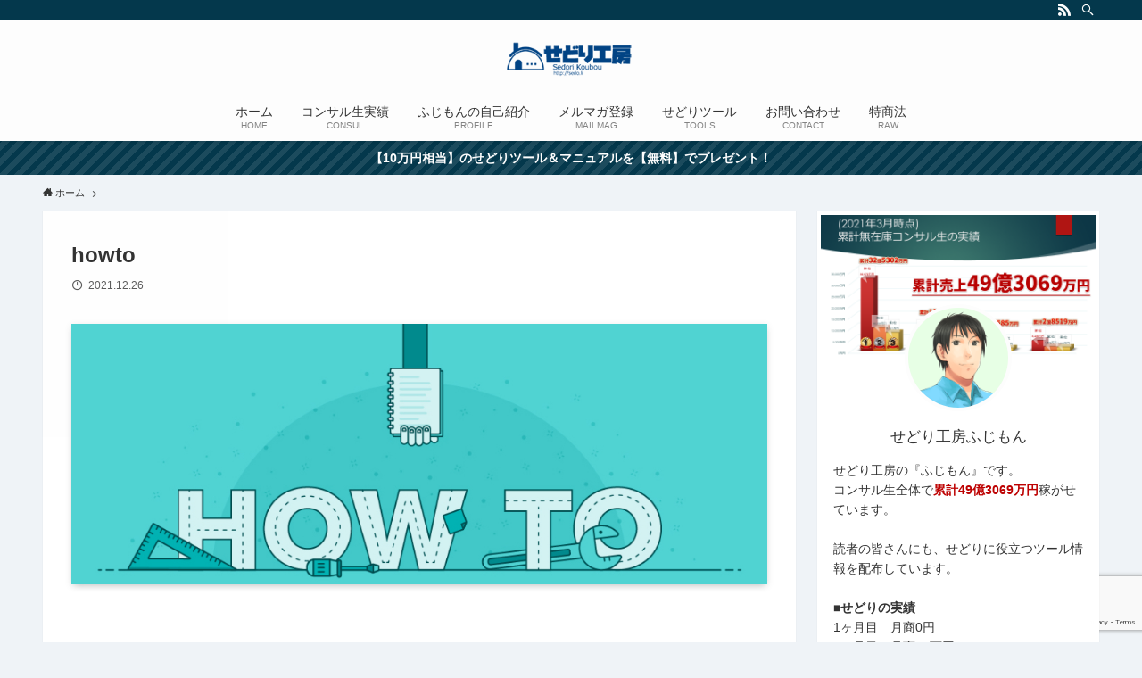

--- FILE ---
content_type: text/html; charset=utf-8
request_url: https://www.google.com/recaptcha/api2/anchor?ar=1&k=6LchuiMaAAAAAOXDYS9rKA7HVTDjSGZbYHZ2NgXD&co=aHR0cHM6Ly9zZWRvLmxpOjQ0Mw..&hl=en&v=PoyoqOPhxBO7pBk68S4YbpHZ&size=invisible&anchor-ms=20000&execute-ms=30000&cb=5v2r5wfd1bze
body_size: 48667
content:
<!DOCTYPE HTML><html dir="ltr" lang="en"><head><meta http-equiv="Content-Type" content="text/html; charset=UTF-8">
<meta http-equiv="X-UA-Compatible" content="IE=edge">
<title>reCAPTCHA</title>
<style type="text/css">
/* cyrillic-ext */
@font-face {
  font-family: 'Roboto';
  font-style: normal;
  font-weight: 400;
  font-stretch: 100%;
  src: url(//fonts.gstatic.com/s/roboto/v48/KFO7CnqEu92Fr1ME7kSn66aGLdTylUAMa3GUBHMdazTgWw.woff2) format('woff2');
  unicode-range: U+0460-052F, U+1C80-1C8A, U+20B4, U+2DE0-2DFF, U+A640-A69F, U+FE2E-FE2F;
}
/* cyrillic */
@font-face {
  font-family: 'Roboto';
  font-style: normal;
  font-weight: 400;
  font-stretch: 100%;
  src: url(//fonts.gstatic.com/s/roboto/v48/KFO7CnqEu92Fr1ME7kSn66aGLdTylUAMa3iUBHMdazTgWw.woff2) format('woff2');
  unicode-range: U+0301, U+0400-045F, U+0490-0491, U+04B0-04B1, U+2116;
}
/* greek-ext */
@font-face {
  font-family: 'Roboto';
  font-style: normal;
  font-weight: 400;
  font-stretch: 100%;
  src: url(//fonts.gstatic.com/s/roboto/v48/KFO7CnqEu92Fr1ME7kSn66aGLdTylUAMa3CUBHMdazTgWw.woff2) format('woff2');
  unicode-range: U+1F00-1FFF;
}
/* greek */
@font-face {
  font-family: 'Roboto';
  font-style: normal;
  font-weight: 400;
  font-stretch: 100%;
  src: url(//fonts.gstatic.com/s/roboto/v48/KFO7CnqEu92Fr1ME7kSn66aGLdTylUAMa3-UBHMdazTgWw.woff2) format('woff2');
  unicode-range: U+0370-0377, U+037A-037F, U+0384-038A, U+038C, U+038E-03A1, U+03A3-03FF;
}
/* math */
@font-face {
  font-family: 'Roboto';
  font-style: normal;
  font-weight: 400;
  font-stretch: 100%;
  src: url(//fonts.gstatic.com/s/roboto/v48/KFO7CnqEu92Fr1ME7kSn66aGLdTylUAMawCUBHMdazTgWw.woff2) format('woff2');
  unicode-range: U+0302-0303, U+0305, U+0307-0308, U+0310, U+0312, U+0315, U+031A, U+0326-0327, U+032C, U+032F-0330, U+0332-0333, U+0338, U+033A, U+0346, U+034D, U+0391-03A1, U+03A3-03A9, U+03B1-03C9, U+03D1, U+03D5-03D6, U+03F0-03F1, U+03F4-03F5, U+2016-2017, U+2034-2038, U+203C, U+2040, U+2043, U+2047, U+2050, U+2057, U+205F, U+2070-2071, U+2074-208E, U+2090-209C, U+20D0-20DC, U+20E1, U+20E5-20EF, U+2100-2112, U+2114-2115, U+2117-2121, U+2123-214F, U+2190, U+2192, U+2194-21AE, U+21B0-21E5, U+21F1-21F2, U+21F4-2211, U+2213-2214, U+2216-22FF, U+2308-230B, U+2310, U+2319, U+231C-2321, U+2336-237A, U+237C, U+2395, U+239B-23B7, U+23D0, U+23DC-23E1, U+2474-2475, U+25AF, U+25B3, U+25B7, U+25BD, U+25C1, U+25CA, U+25CC, U+25FB, U+266D-266F, U+27C0-27FF, U+2900-2AFF, U+2B0E-2B11, U+2B30-2B4C, U+2BFE, U+3030, U+FF5B, U+FF5D, U+1D400-1D7FF, U+1EE00-1EEFF;
}
/* symbols */
@font-face {
  font-family: 'Roboto';
  font-style: normal;
  font-weight: 400;
  font-stretch: 100%;
  src: url(//fonts.gstatic.com/s/roboto/v48/KFO7CnqEu92Fr1ME7kSn66aGLdTylUAMaxKUBHMdazTgWw.woff2) format('woff2');
  unicode-range: U+0001-000C, U+000E-001F, U+007F-009F, U+20DD-20E0, U+20E2-20E4, U+2150-218F, U+2190, U+2192, U+2194-2199, U+21AF, U+21E6-21F0, U+21F3, U+2218-2219, U+2299, U+22C4-22C6, U+2300-243F, U+2440-244A, U+2460-24FF, U+25A0-27BF, U+2800-28FF, U+2921-2922, U+2981, U+29BF, U+29EB, U+2B00-2BFF, U+4DC0-4DFF, U+FFF9-FFFB, U+10140-1018E, U+10190-1019C, U+101A0, U+101D0-101FD, U+102E0-102FB, U+10E60-10E7E, U+1D2C0-1D2D3, U+1D2E0-1D37F, U+1F000-1F0FF, U+1F100-1F1AD, U+1F1E6-1F1FF, U+1F30D-1F30F, U+1F315, U+1F31C, U+1F31E, U+1F320-1F32C, U+1F336, U+1F378, U+1F37D, U+1F382, U+1F393-1F39F, U+1F3A7-1F3A8, U+1F3AC-1F3AF, U+1F3C2, U+1F3C4-1F3C6, U+1F3CA-1F3CE, U+1F3D4-1F3E0, U+1F3ED, U+1F3F1-1F3F3, U+1F3F5-1F3F7, U+1F408, U+1F415, U+1F41F, U+1F426, U+1F43F, U+1F441-1F442, U+1F444, U+1F446-1F449, U+1F44C-1F44E, U+1F453, U+1F46A, U+1F47D, U+1F4A3, U+1F4B0, U+1F4B3, U+1F4B9, U+1F4BB, U+1F4BF, U+1F4C8-1F4CB, U+1F4D6, U+1F4DA, U+1F4DF, U+1F4E3-1F4E6, U+1F4EA-1F4ED, U+1F4F7, U+1F4F9-1F4FB, U+1F4FD-1F4FE, U+1F503, U+1F507-1F50B, U+1F50D, U+1F512-1F513, U+1F53E-1F54A, U+1F54F-1F5FA, U+1F610, U+1F650-1F67F, U+1F687, U+1F68D, U+1F691, U+1F694, U+1F698, U+1F6AD, U+1F6B2, U+1F6B9-1F6BA, U+1F6BC, U+1F6C6-1F6CF, U+1F6D3-1F6D7, U+1F6E0-1F6EA, U+1F6F0-1F6F3, U+1F6F7-1F6FC, U+1F700-1F7FF, U+1F800-1F80B, U+1F810-1F847, U+1F850-1F859, U+1F860-1F887, U+1F890-1F8AD, U+1F8B0-1F8BB, U+1F8C0-1F8C1, U+1F900-1F90B, U+1F93B, U+1F946, U+1F984, U+1F996, U+1F9E9, U+1FA00-1FA6F, U+1FA70-1FA7C, U+1FA80-1FA89, U+1FA8F-1FAC6, U+1FACE-1FADC, U+1FADF-1FAE9, U+1FAF0-1FAF8, U+1FB00-1FBFF;
}
/* vietnamese */
@font-face {
  font-family: 'Roboto';
  font-style: normal;
  font-weight: 400;
  font-stretch: 100%;
  src: url(//fonts.gstatic.com/s/roboto/v48/KFO7CnqEu92Fr1ME7kSn66aGLdTylUAMa3OUBHMdazTgWw.woff2) format('woff2');
  unicode-range: U+0102-0103, U+0110-0111, U+0128-0129, U+0168-0169, U+01A0-01A1, U+01AF-01B0, U+0300-0301, U+0303-0304, U+0308-0309, U+0323, U+0329, U+1EA0-1EF9, U+20AB;
}
/* latin-ext */
@font-face {
  font-family: 'Roboto';
  font-style: normal;
  font-weight: 400;
  font-stretch: 100%;
  src: url(//fonts.gstatic.com/s/roboto/v48/KFO7CnqEu92Fr1ME7kSn66aGLdTylUAMa3KUBHMdazTgWw.woff2) format('woff2');
  unicode-range: U+0100-02BA, U+02BD-02C5, U+02C7-02CC, U+02CE-02D7, U+02DD-02FF, U+0304, U+0308, U+0329, U+1D00-1DBF, U+1E00-1E9F, U+1EF2-1EFF, U+2020, U+20A0-20AB, U+20AD-20C0, U+2113, U+2C60-2C7F, U+A720-A7FF;
}
/* latin */
@font-face {
  font-family: 'Roboto';
  font-style: normal;
  font-weight: 400;
  font-stretch: 100%;
  src: url(//fonts.gstatic.com/s/roboto/v48/KFO7CnqEu92Fr1ME7kSn66aGLdTylUAMa3yUBHMdazQ.woff2) format('woff2');
  unicode-range: U+0000-00FF, U+0131, U+0152-0153, U+02BB-02BC, U+02C6, U+02DA, U+02DC, U+0304, U+0308, U+0329, U+2000-206F, U+20AC, U+2122, U+2191, U+2193, U+2212, U+2215, U+FEFF, U+FFFD;
}
/* cyrillic-ext */
@font-face {
  font-family: 'Roboto';
  font-style: normal;
  font-weight: 500;
  font-stretch: 100%;
  src: url(//fonts.gstatic.com/s/roboto/v48/KFO7CnqEu92Fr1ME7kSn66aGLdTylUAMa3GUBHMdazTgWw.woff2) format('woff2');
  unicode-range: U+0460-052F, U+1C80-1C8A, U+20B4, U+2DE0-2DFF, U+A640-A69F, U+FE2E-FE2F;
}
/* cyrillic */
@font-face {
  font-family: 'Roboto';
  font-style: normal;
  font-weight: 500;
  font-stretch: 100%;
  src: url(//fonts.gstatic.com/s/roboto/v48/KFO7CnqEu92Fr1ME7kSn66aGLdTylUAMa3iUBHMdazTgWw.woff2) format('woff2');
  unicode-range: U+0301, U+0400-045F, U+0490-0491, U+04B0-04B1, U+2116;
}
/* greek-ext */
@font-face {
  font-family: 'Roboto';
  font-style: normal;
  font-weight: 500;
  font-stretch: 100%;
  src: url(//fonts.gstatic.com/s/roboto/v48/KFO7CnqEu92Fr1ME7kSn66aGLdTylUAMa3CUBHMdazTgWw.woff2) format('woff2');
  unicode-range: U+1F00-1FFF;
}
/* greek */
@font-face {
  font-family: 'Roboto';
  font-style: normal;
  font-weight: 500;
  font-stretch: 100%;
  src: url(//fonts.gstatic.com/s/roboto/v48/KFO7CnqEu92Fr1ME7kSn66aGLdTylUAMa3-UBHMdazTgWw.woff2) format('woff2');
  unicode-range: U+0370-0377, U+037A-037F, U+0384-038A, U+038C, U+038E-03A1, U+03A3-03FF;
}
/* math */
@font-face {
  font-family: 'Roboto';
  font-style: normal;
  font-weight: 500;
  font-stretch: 100%;
  src: url(//fonts.gstatic.com/s/roboto/v48/KFO7CnqEu92Fr1ME7kSn66aGLdTylUAMawCUBHMdazTgWw.woff2) format('woff2');
  unicode-range: U+0302-0303, U+0305, U+0307-0308, U+0310, U+0312, U+0315, U+031A, U+0326-0327, U+032C, U+032F-0330, U+0332-0333, U+0338, U+033A, U+0346, U+034D, U+0391-03A1, U+03A3-03A9, U+03B1-03C9, U+03D1, U+03D5-03D6, U+03F0-03F1, U+03F4-03F5, U+2016-2017, U+2034-2038, U+203C, U+2040, U+2043, U+2047, U+2050, U+2057, U+205F, U+2070-2071, U+2074-208E, U+2090-209C, U+20D0-20DC, U+20E1, U+20E5-20EF, U+2100-2112, U+2114-2115, U+2117-2121, U+2123-214F, U+2190, U+2192, U+2194-21AE, U+21B0-21E5, U+21F1-21F2, U+21F4-2211, U+2213-2214, U+2216-22FF, U+2308-230B, U+2310, U+2319, U+231C-2321, U+2336-237A, U+237C, U+2395, U+239B-23B7, U+23D0, U+23DC-23E1, U+2474-2475, U+25AF, U+25B3, U+25B7, U+25BD, U+25C1, U+25CA, U+25CC, U+25FB, U+266D-266F, U+27C0-27FF, U+2900-2AFF, U+2B0E-2B11, U+2B30-2B4C, U+2BFE, U+3030, U+FF5B, U+FF5D, U+1D400-1D7FF, U+1EE00-1EEFF;
}
/* symbols */
@font-face {
  font-family: 'Roboto';
  font-style: normal;
  font-weight: 500;
  font-stretch: 100%;
  src: url(//fonts.gstatic.com/s/roboto/v48/KFO7CnqEu92Fr1ME7kSn66aGLdTylUAMaxKUBHMdazTgWw.woff2) format('woff2');
  unicode-range: U+0001-000C, U+000E-001F, U+007F-009F, U+20DD-20E0, U+20E2-20E4, U+2150-218F, U+2190, U+2192, U+2194-2199, U+21AF, U+21E6-21F0, U+21F3, U+2218-2219, U+2299, U+22C4-22C6, U+2300-243F, U+2440-244A, U+2460-24FF, U+25A0-27BF, U+2800-28FF, U+2921-2922, U+2981, U+29BF, U+29EB, U+2B00-2BFF, U+4DC0-4DFF, U+FFF9-FFFB, U+10140-1018E, U+10190-1019C, U+101A0, U+101D0-101FD, U+102E0-102FB, U+10E60-10E7E, U+1D2C0-1D2D3, U+1D2E0-1D37F, U+1F000-1F0FF, U+1F100-1F1AD, U+1F1E6-1F1FF, U+1F30D-1F30F, U+1F315, U+1F31C, U+1F31E, U+1F320-1F32C, U+1F336, U+1F378, U+1F37D, U+1F382, U+1F393-1F39F, U+1F3A7-1F3A8, U+1F3AC-1F3AF, U+1F3C2, U+1F3C4-1F3C6, U+1F3CA-1F3CE, U+1F3D4-1F3E0, U+1F3ED, U+1F3F1-1F3F3, U+1F3F5-1F3F7, U+1F408, U+1F415, U+1F41F, U+1F426, U+1F43F, U+1F441-1F442, U+1F444, U+1F446-1F449, U+1F44C-1F44E, U+1F453, U+1F46A, U+1F47D, U+1F4A3, U+1F4B0, U+1F4B3, U+1F4B9, U+1F4BB, U+1F4BF, U+1F4C8-1F4CB, U+1F4D6, U+1F4DA, U+1F4DF, U+1F4E3-1F4E6, U+1F4EA-1F4ED, U+1F4F7, U+1F4F9-1F4FB, U+1F4FD-1F4FE, U+1F503, U+1F507-1F50B, U+1F50D, U+1F512-1F513, U+1F53E-1F54A, U+1F54F-1F5FA, U+1F610, U+1F650-1F67F, U+1F687, U+1F68D, U+1F691, U+1F694, U+1F698, U+1F6AD, U+1F6B2, U+1F6B9-1F6BA, U+1F6BC, U+1F6C6-1F6CF, U+1F6D3-1F6D7, U+1F6E0-1F6EA, U+1F6F0-1F6F3, U+1F6F7-1F6FC, U+1F700-1F7FF, U+1F800-1F80B, U+1F810-1F847, U+1F850-1F859, U+1F860-1F887, U+1F890-1F8AD, U+1F8B0-1F8BB, U+1F8C0-1F8C1, U+1F900-1F90B, U+1F93B, U+1F946, U+1F984, U+1F996, U+1F9E9, U+1FA00-1FA6F, U+1FA70-1FA7C, U+1FA80-1FA89, U+1FA8F-1FAC6, U+1FACE-1FADC, U+1FADF-1FAE9, U+1FAF0-1FAF8, U+1FB00-1FBFF;
}
/* vietnamese */
@font-face {
  font-family: 'Roboto';
  font-style: normal;
  font-weight: 500;
  font-stretch: 100%;
  src: url(//fonts.gstatic.com/s/roboto/v48/KFO7CnqEu92Fr1ME7kSn66aGLdTylUAMa3OUBHMdazTgWw.woff2) format('woff2');
  unicode-range: U+0102-0103, U+0110-0111, U+0128-0129, U+0168-0169, U+01A0-01A1, U+01AF-01B0, U+0300-0301, U+0303-0304, U+0308-0309, U+0323, U+0329, U+1EA0-1EF9, U+20AB;
}
/* latin-ext */
@font-face {
  font-family: 'Roboto';
  font-style: normal;
  font-weight: 500;
  font-stretch: 100%;
  src: url(//fonts.gstatic.com/s/roboto/v48/KFO7CnqEu92Fr1ME7kSn66aGLdTylUAMa3KUBHMdazTgWw.woff2) format('woff2');
  unicode-range: U+0100-02BA, U+02BD-02C5, U+02C7-02CC, U+02CE-02D7, U+02DD-02FF, U+0304, U+0308, U+0329, U+1D00-1DBF, U+1E00-1E9F, U+1EF2-1EFF, U+2020, U+20A0-20AB, U+20AD-20C0, U+2113, U+2C60-2C7F, U+A720-A7FF;
}
/* latin */
@font-face {
  font-family: 'Roboto';
  font-style: normal;
  font-weight: 500;
  font-stretch: 100%;
  src: url(//fonts.gstatic.com/s/roboto/v48/KFO7CnqEu92Fr1ME7kSn66aGLdTylUAMa3yUBHMdazQ.woff2) format('woff2');
  unicode-range: U+0000-00FF, U+0131, U+0152-0153, U+02BB-02BC, U+02C6, U+02DA, U+02DC, U+0304, U+0308, U+0329, U+2000-206F, U+20AC, U+2122, U+2191, U+2193, U+2212, U+2215, U+FEFF, U+FFFD;
}
/* cyrillic-ext */
@font-face {
  font-family: 'Roboto';
  font-style: normal;
  font-weight: 900;
  font-stretch: 100%;
  src: url(//fonts.gstatic.com/s/roboto/v48/KFO7CnqEu92Fr1ME7kSn66aGLdTylUAMa3GUBHMdazTgWw.woff2) format('woff2');
  unicode-range: U+0460-052F, U+1C80-1C8A, U+20B4, U+2DE0-2DFF, U+A640-A69F, U+FE2E-FE2F;
}
/* cyrillic */
@font-face {
  font-family: 'Roboto';
  font-style: normal;
  font-weight: 900;
  font-stretch: 100%;
  src: url(//fonts.gstatic.com/s/roboto/v48/KFO7CnqEu92Fr1ME7kSn66aGLdTylUAMa3iUBHMdazTgWw.woff2) format('woff2');
  unicode-range: U+0301, U+0400-045F, U+0490-0491, U+04B0-04B1, U+2116;
}
/* greek-ext */
@font-face {
  font-family: 'Roboto';
  font-style: normal;
  font-weight: 900;
  font-stretch: 100%;
  src: url(//fonts.gstatic.com/s/roboto/v48/KFO7CnqEu92Fr1ME7kSn66aGLdTylUAMa3CUBHMdazTgWw.woff2) format('woff2');
  unicode-range: U+1F00-1FFF;
}
/* greek */
@font-face {
  font-family: 'Roboto';
  font-style: normal;
  font-weight: 900;
  font-stretch: 100%;
  src: url(//fonts.gstatic.com/s/roboto/v48/KFO7CnqEu92Fr1ME7kSn66aGLdTylUAMa3-UBHMdazTgWw.woff2) format('woff2');
  unicode-range: U+0370-0377, U+037A-037F, U+0384-038A, U+038C, U+038E-03A1, U+03A3-03FF;
}
/* math */
@font-face {
  font-family: 'Roboto';
  font-style: normal;
  font-weight: 900;
  font-stretch: 100%;
  src: url(//fonts.gstatic.com/s/roboto/v48/KFO7CnqEu92Fr1ME7kSn66aGLdTylUAMawCUBHMdazTgWw.woff2) format('woff2');
  unicode-range: U+0302-0303, U+0305, U+0307-0308, U+0310, U+0312, U+0315, U+031A, U+0326-0327, U+032C, U+032F-0330, U+0332-0333, U+0338, U+033A, U+0346, U+034D, U+0391-03A1, U+03A3-03A9, U+03B1-03C9, U+03D1, U+03D5-03D6, U+03F0-03F1, U+03F4-03F5, U+2016-2017, U+2034-2038, U+203C, U+2040, U+2043, U+2047, U+2050, U+2057, U+205F, U+2070-2071, U+2074-208E, U+2090-209C, U+20D0-20DC, U+20E1, U+20E5-20EF, U+2100-2112, U+2114-2115, U+2117-2121, U+2123-214F, U+2190, U+2192, U+2194-21AE, U+21B0-21E5, U+21F1-21F2, U+21F4-2211, U+2213-2214, U+2216-22FF, U+2308-230B, U+2310, U+2319, U+231C-2321, U+2336-237A, U+237C, U+2395, U+239B-23B7, U+23D0, U+23DC-23E1, U+2474-2475, U+25AF, U+25B3, U+25B7, U+25BD, U+25C1, U+25CA, U+25CC, U+25FB, U+266D-266F, U+27C0-27FF, U+2900-2AFF, U+2B0E-2B11, U+2B30-2B4C, U+2BFE, U+3030, U+FF5B, U+FF5D, U+1D400-1D7FF, U+1EE00-1EEFF;
}
/* symbols */
@font-face {
  font-family: 'Roboto';
  font-style: normal;
  font-weight: 900;
  font-stretch: 100%;
  src: url(//fonts.gstatic.com/s/roboto/v48/KFO7CnqEu92Fr1ME7kSn66aGLdTylUAMaxKUBHMdazTgWw.woff2) format('woff2');
  unicode-range: U+0001-000C, U+000E-001F, U+007F-009F, U+20DD-20E0, U+20E2-20E4, U+2150-218F, U+2190, U+2192, U+2194-2199, U+21AF, U+21E6-21F0, U+21F3, U+2218-2219, U+2299, U+22C4-22C6, U+2300-243F, U+2440-244A, U+2460-24FF, U+25A0-27BF, U+2800-28FF, U+2921-2922, U+2981, U+29BF, U+29EB, U+2B00-2BFF, U+4DC0-4DFF, U+FFF9-FFFB, U+10140-1018E, U+10190-1019C, U+101A0, U+101D0-101FD, U+102E0-102FB, U+10E60-10E7E, U+1D2C0-1D2D3, U+1D2E0-1D37F, U+1F000-1F0FF, U+1F100-1F1AD, U+1F1E6-1F1FF, U+1F30D-1F30F, U+1F315, U+1F31C, U+1F31E, U+1F320-1F32C, U+1F336, U+1F378, U+1F37D, U+1F382, U+1F393-1F39F, U+1F3A7-1F3A8, U+1F3AC-1F3AF, U+1F3C2, U+1F3C4-1F3C6, U+1F3CA-1F3CE, U+1F3D4-1F3E0, U+1F3ED, U+1F3F1-1F3F3, U+1F3F5-1F3F7, U+1F408, U+1F415, U+1F41F, U+1F426, U+1F43F, U+1F441-1F442, U+1F444, U+1F446-1F449, U+1F44C-1F44E, U+1F453, U+1F46A, U+1F47D, U+1F4A3, U+1F4B0, U+1F4B3, U+1F4B9, U+1F4BB, U+1F4BF, U+1F4C8-1F4CB, U+1F4D6, U+1F4DA, U+1F4DF, U+1F4E3-1F4E6, U+1F4EA-1F4ED, U+1F4F7, U+1F4F9-1F4FB, U+1F4FD-1F4FE, U+1F503, U+1F507-1F50B, U+1F50D, U+1F512-1F513, U+1F53E-1F54A, U+1F54F-1F5FA, U+1F610, U+1F650-1F67F, U+1F687, U+1F68D, U+1F691, U+1F694, U+1F698, U+1F6AD, U+1F6B2, U+1F6B9-1F6BA, U+1F6BC, U+1F6C6-1F6CF, U+1F6D3-1F6D7, U+1F6E0-1F6EA, U+1F6F0-1F6F3, U+1F6F7-1F6FC, U+1F700-1F7FF, U+1F800-1F80B, U+1F810-1F847, U+1F850-1F859, U+1F860-1F887, U+1F890-1F8AD, U+1F8B0-1F8BB, U+1F8C0-1F8C1, U+1F900-1F90B, U+1F93B, U+1F946, U+1F984, U+1F996, U+1F9E9, U+1FA00-1FA6F, U+1FA70-1FA7C, U+1FA80-1FA89, U+1FA8F-1FAC6, U+1FACE-1FADC, U+1FADF-1FAE9, U+1FAF0-1FAF8, U+1FB00-1FBFF;
}
/* vietnamese */
@font-face {
  font-family: 'Roboto';
  font-style: normal;
  font-weight: 900;
  font-stretch: 100%;
  src: url(//fonts.gstatic.com/s/roboto/v48/KFO7CnqEu92Fr1ME7kSn66aGLdTylUAMa3OUBHMdazTgWw.woff2) format('woff2');
  unicode-range: U+0102-0103, U+0110-0111, U+0128-0129, U+0168-0169, U+01A0-01A1, U+01AF-01B0, U+0300-0301, U+0303-0304, U+0308-0309, U+0323, U+0329, U+1EA0-1EF9, U+20AB;
}
/* latin-ext */
@font-face {
  font-family: 'Roboto';
  font-style: normal;
  font-weight: 900;
  font-stretch: 100%;
  src: url(//fonts.gstatic.com/s/roboto/v48/KFO7CnqEu92Fr1ME7kSn66aGLdTylUAMa3KUBHMdazTgWw.woff2) format('woff2');
  unicode-range: U+0100-02BA, U+02BD-02C5, U+02C7-02CC, U+02CE-02D7, U+02DD-02FF, U+0304, U+0308, U+0329, U+1D00-1DBF, U+1E00-1E9F, U+1EF2-1EFF, U+2020, U+20A0-20AB, U+20AD-20C0, U+2113, U+2C60-2C7F, U+A720-A7FF;
}
/* latin */
@font-face {
  font-family: 'Roboto';
  font-style: normal;
  font-weight: 900;
  font-stretch: 100%;
  src: url(//fonts.gstatic.com/s/roboto/v48/KFO7CnqEu92Fr1ME7kSn66aGLdTylUAMa3yUBHMdazQ.woff2) format('woff2');
  unicode-range: U+0000-00FF, U+0131, U+0152-0153, U+02BB-02BC, U+02C6, U+02DA, U+02DC, U+0304, U+0308, U+0329, U+2000-206F, U+20AC, U+2122, U+2191, U+2193, U+2212, U+2215, U+FEFF, U+FFFD;
}

</style>
<link rel="stylesheet" type="text/css" href="https://www.gstatic.com/recaptcha/releases/PoyoqOPhxBO7pBk68S4YbpHZ/styles__ltr.css">
<script nonce="mmBI_UgDrHh7U2GeudY75Q" type="text/javascript">window['__recaptcha_api'] = 'https://www.google.com/recaptcha/api2/';</script>
<script type="text/javascript" src="https://www.gstatic.com/recaptcha/releases/PoyoqOPhxBO7pBk68S4YbpHZ/recaptcha__en.js" nonce="mmBI_UgDrHh7U2GeudY75Q">
      
    </script></head>
<body><div id="rc-anchor-alert" class="rc-anchor-alert"></div>
<input type="hidden" id="recaptcha-token" value="[base64]">
<script type="text/javascript" nonce="mmBI_UgDrHh7U2GeudY75Q">
      recaptcha.anchor.Main.init("[\x22ainput\x22,[\x22bgdata\x22,\x22\x22,\[base64]/[base64]/[base64]/[base64]/[base64]/[base64]/[base64]/[base64]/[base64]/[base64]\\u003d\x22,\[base64]\x22,\x22w6vCvcOvwqwewr8hW1HCjsO+JDAGwofDo8KuXDQlfMKEEHzCqXAWwrs0IsOBw7g9wr93NUVFExYHw6oXI8Kiw4zDty8eRCbCkMKXdFrCtsOKw61QNSxFAl7Dt2zCtsKZw4vDs8KUAsOTw4IWw6jCn8KFPcOdSsOsHU1Uw6VOIsOjwqBxw4vCgn/CpMKLHsKFwrvCk23DqnzCrsK9YmRFwocmbSrCj3rDhxDCnsKMECRcwp3DvEPCl8Ozw6fDlcKdPTsBfsO9worCjyrDhcKVIW1yw6AMwr/Di0PDviRxFMOpw6vCuMO/MHrDj8KCTDvDgcOTQx/CpsOZSW7Cj3s6FMKzWsOLwqHCtsKcwpTCvFfDh8KJwqFRRcO1wqlOwqfCml3CoTHDjcKiCxbCsDzCsMOtIEDDlMOgw7nCrkVaLsOFfhHDhsKAR8ONdMKRw7sAwpFWwqfCj8KxwozCmcKKwooBwr7CicO5wpbDuXfDtGB4HCp/QypWw6lKOcOrwqtswrjDh14PE3jCtUAUw7Uiwq15w6TDlDbCmX8nw5bCr2sfwoDDgyrDrlFZwqd4w7Qcw6AxdmzCt8KYasO4wpbCjcOVwpxbwpp2dhw8eShgZUHCsxE7f8ORw7jCsh0/FTvDtjIuS8K7w7LDjMKYUcOUw65Cw6Y8wpXCthx9w4RzDQxmYA1IP8OUIMOMwqBEwqfDtcK/wpVrEcKuwq17F8O+wqIRPy4Iwox+w7HCmcOBMsOOwrzDncOnw67CmcOtZ08iFz7CgR5qLMOdwr7DmCvDhwDDuATCu8Olwo80Ly7DoG3DuMKgXMOaw5MLw7kSw7TCnsOFwppjbQHCkx9hSj0MwqnDocKnBsOqwoTCsy5uwpEXEzbDvMOmUMOZC8K2asKzw6/ChmFsw6TCuMK6wolnwpLCqUzDgsKsYMOaw5xrwrjCqCrChUpwVw7CksK2w4hQQGbCgnvDhcKZQFnDuh8GIT7DjQrDhcOBw7sDXD10JMOpw4nCtm9CwqLCu8O9w6oUwphAw5EEwroWKsKJwo/[base64]/DvcOqw6LDh0wyw7vDq8K5woPDgnzCmcK7w73DjMOzZ8KMMykFBMOLTHJFPlQLw55xw4/DtgPCk1zDssOLGzzDjQrCnsO/IsK9wpzCtcOnw7ECw5HDpkjCpEQbVmk7w5XDlBDDscOjw4nCvsK7ZsOuw7ctABhCwpECAktkHiZZEMOPYDjDk8KsRTEqwo8Vw7/DrcK/TcKXRAPCo25nw7wPAV7CkmQxcMOuwqfDtnnCmmFzccO0clViwrDDqHMqw5cYZ8KewoTDnMOPCsOTw77CqWTDozFQw4JTwr7DocOZwpZUOsKsw5jDs8K5w45nBMO1f8O3B3TCkhrDt8Klw5Bnb8OkbcKJw5cCA8K9w7nCtnQVw6fDsw/DohYSSgROw48dUsKKw4nDlErDu8KNwqDDqSIcLcOMRcKYOEnCpB/[base64]/Ync8GQ5awoQiQgZFw4/CtiPClyTDgyLCvB5WP8KfQG4ewp9CwovDiMOtw4DDnsK1FDpRw7HCpA1Rw5ARG2FZUGXCohDCiGbCnMOzwrA0w7rChsOCw5h+TEoUbsO6wqzCogrDgTvCpMKBJcOcwq3CvXrCucKaNMKJw5ofAxEiccOrw49cNz/[base64]/Dq8KPED9bw7EYU8KrI8KawphkM23DtUZsZsOwRizCo8KrGsKlfEPDk3nCssKzJSsYwrluwqfCpXTCtR7Cim/CncO/wqDDtcKFFMKGw5t4JcOLwpE9wpdgZcO/[base64]/DtMK4wpPCjcKpfcKfcsOZw6heTsKDw71+JcKtw6/DscKiS8OXwq81B8KMwrlKwrbCqcKqJMOmCH3DtSsQTMK3w60owo1Ew5pkw7l9woXCjwJIcMKRKMO7w4MFwp7DvsO9HMKyQATDmcK/[base64]/[base64]/w53CrzXDhMKpTMKgw5fDv8Ozw4B7AEzCqSDCrcOawr3DpSs9NT1HwqFfE8OXw5xeUMOywoVlwrpLc8OkLi1gwrHDrcK8DMOew6BtXR/[base64]/wo4bJMOUw73DsgXCgsOjXSYjND4Hw5/CkhMTwo7Crhhad8K6wqlYZsKbw4rDrnXDlcOaw6/Dlkt4JA7DjcKyE33DjXNVBSXDhMOAwqHDqsOHwobDvzvCvMKKCB7DocKZw4szwrbDvnhNwpgzPcKGI8KOw6nDkMO/WhhewqjDn0wWLTdsXcOBw7dVXsKGwp3Cm3jCnDd2RsKTRRXCmsOfwqzDhMKJwqDDqUtSQDwPbnhiGMKow6VCQXbDl8KSIcOfZn7CoxHCujbCq8Oww6zCqAfDicKcwpvCgMK5EsKNE8OHNGnCh0c7YcKSwpPDkcKKwrHDocKew7Ndwqhtw7jDqcKTXMKwwq/CuRPCv8KoVQ7Dm8OYwp1AIzrCmMO5DsOXLcOEw6TCocKPPQ7CnwDCqMKZw4wJwpItw7djZ20JCTVRw4vCvjDDt1RkdzkVw6VwWgoFQsOBE3UKw7AMMH0ewpJ/ZMOAd8KKYh7CkmHDiMKGw5XDt1jCpsOmPBMbPGfClMOmw7/Dr8KnYcO4IMOWwrHClEXDqsOFI0vCpsKkLMOzwrjDh8OIQgLCuSDDvHrDoMOHXsO2NcOnW8Okw5QSFMOuw7zDksOacxLCuC4KwoLClFsBwo1Bw5LDvMKuw4EqNsK3wpjDm1PDu2/[base64]/wrPCqcO1w7nDksOrwr/CqXtmAsOtOll2w7HCrsKywqnDrsOEwqrDgMKQwrMBw69qacK0w57CjBwnWF9iw60adsK+wrzCgcKew6hTwrbCr8OoQcORwojCocOwRX/DvMKqwo4Qw7Isw6R0fmoWwqFhFy4sYsKRWm/DonQ8ADotw6rDgsKFVcOJRcOKw4Umw5Bqw4bCv8K8wpXCncOWMBLDlHDDvQxASk/CsMOJwpJkQCNiwo7CnUVEw7TDkcKFAsKFwooNwrcrwo9UwoYKwp3CmBjDoWPDtQ3CvQLCsSsqJ8ODWMOQdl3Dkn7DiCx+fMKNwrPCp8O9w6Q3SMK6IMOHwqXCpsKXHkvDs8KZw6Q0wp1kw7PCs8O2ZVfCrsK/TcOUw7TCgMK1woohwqR4JTTDnsK8VXvChDHCgRUpcGgjesO2w4fCgWNrb3nDj8KoVsOUFMKfBmFtUkQvU1PCtDTClMKEw7zCgsK5wo1Jw4PDgyPCuQnCkh/CjcOowprCmcOWwqVtw4sKIGZhREwMw6rDoWbDlRTCoRzCmsKcOiRCXGlowoYywpZUTcKyw6V/fErCjMKxw5HCp8KqbsOYYcKHw6zCkMOnwqLDjDXCo8OKw5HDl8KoX2YtwonDssOwwqDDhxtnw6zDhMKqw5/Cinwuw4g0GcKBCxLCo8Kjw58MScOLE0PDhFthJ05VTcKPw4ZgIgnCjUbCgSNiGGhhZQnDiMOyworCjn/Ckhc2QClEwoh4PVk1wpPCvcKOwppHw7ciw6/DlMKhwps9w4QBw77Dli/CrHrCosOewqvDghXCk2bDgsO1wp0owrlrwrR1G8OIwpvDgS8qZ8O0wpMFfcO7GMOwbcKiUTJxMsKJUMONdnAjSHRRw5Fpw4fCkkYSQ8KeLXQnwrxIOHrCuTfDscO6wroOw6fCt8Oowq/DtmDDgGogwpgjZcOIwp9Hw73DlMKcHMOUw5TDoCUmw5pNFsKXw644blMTw6zDhsKxAcONw4JHawrCosOJQsKew73CpMOCw5VxF8OxwrbDusKAWMK8UCTDgMO/wo/CjiPDkArCnsKLwo/CnMO5dcO0wp3CncORWHfClDnDvCfDrcO6woBcwr3DtDEsw756wph+E8KKwrHCkC3DusOWJcK8CWFeTcKdRinChMOdThlLMcOCJsKHw7EbwonClRY/BMOZwrRpTSfDpMKxw5fDrMK6wqUjw5/CnkJreMK2w4ozURfDnMK/a8KpwpPDs8ObYsOlc8Kzw7FXCUI2wpPDiiJXTMOvworCjj08UMKAwqp0wqRQGgo8wppeGGAwwo1lwpw5ehBLwq/DrMOuwr0ZwqEvLAjDpMO1FiDDtsKlccOVwrPDjhYoAMKCwpMfw5wfw6Q1w4wgFGDDgD3CkcKaKsOYw647WsKOw7PCosO2wqwhwossUgY/w4XDocOaIWBbTgnDmsO/[base64]/CjMKyw6XDkgIaw6nClBjCmcK9Nh7DrRrCgS/Dkzl8L8OqJQ/DkBRIw683w5lxwqHCs2dXwqgOwqXDiMKvw4ZCwp/DhcKqCjtSLcK1a8OjNcKVw5/CtQjCtzTCuQAJwrvCjhfDlkE9esKMwrrCn8KJw6fDncO3w5zCscOLQMOZwq/Dh3zDrTbDlsO4E8K1O8KoGg9xw6DDkjTDnsOQLcK+d8KPPXYgSsOrGcOdVAXCjh1hQcOtw63Cr8O8w6XCnlwDw7p1w6EQw4RBwp/CrCfDuWwUwojCmCPCjsKtd00cwp5Fw7Yxw7Y8AcK+wpoPM8KNwpXCq8KpQsKEcy1dw6DCscKEIh8sEXLCp8Oow43CgSjDuDnCs8KDYQ/DkcOUw6/CiQ0aVMO1wq4lEFIwY8KhwrHDpQvDoV1IwolJTMOdQiRjwr7DpMO2b1sWeybDkMOMHXbCgwbClsK/S8KHQG0Ew50IdsOTw7bDqiFICcOAFcKXaFTCscO1wrtnw6nDvyTDr8KmwrVEfwBBwpDDm8Kkwrsyw7dpZMKKQwV0w53Dh8OPLBzDlRbDoyhhYcO1w6ZbCMK6dkZSw4PDqgxKUcK3W8OkwrTDnsKMMcKKwrfDmGrDpsOIFEFafBsRC2/CmRPDuMKEAsK7LMO1QkjCtWI0QhM8FMO9w4g2wrbDjlIKQn43CMOBwoZuXntqCyluw7kIwosxAlVaEMKGw59MwoUQG39EJHNaaDTCscOVPVEhwqnCosKFJ8KOBHTDowXDqTIgTR7DhMOGQ8KPfsOhwqPDtWrDiBJww7vDlDbCs8KRw7c/B8OEw5sRw7oVw6/DvcK5w7bDjcKGCsOZMAlREsKOJ0pfZ8K8w6bDtTLCiMKKwonCkMOdEwzCtxNqTcOhLSXCgsObPcOXan7Cp8OkecOdBMKYwp/[base64]/CusKCwpvDhcKwwpllSsOOwqLDqwIMHD/[base64]/[base64]/DrkHDqF8+w5codybDqMKZBsObw7vCmjIQbCN6WcKUdcK2IDvCvcOFAcKtw7ZHRcKlwpJUaMKhwqYKfGvDg8O9w5DCgMOhw6J/QAVSwqXCnHUuf1DCkg8Cwo9VwpDDrC16wodqMXZew58Qw4jDhMKjwobDsHNuwr4lP8K2w5cdEsKHwrjCr8KMZsK5w783XnQVw6zDo8K3eQ/Dp8KCw71JwqPDvnEYwollVsKkw6jCmcKEO8KUOD/[base64]/DhMK8ay3CgS13w5HDnSrCmHkKwrJWw5rCo1M9bRdlw7rChk1nwqTDtsKcwpg0woUTw6nCjcKWNjphOgbDmUEMVsOBe8KmY03CisO4YVpkw7/DrsOQw63CkGXChsKiFANPwodrwofDvxbDtsO7woDCu8KxwqfDsMK+w69tbsK3P3thwoE2U39Mw707wrTDuMOHw6N1VMK9fsOBMsOGElPDlkfDujUYw6PDqcODYRM+cmjDpQclLWfCssKdBUPCrD/Dh1XClXIPw65YdXXCt8K3ScKOw5DCs8O2w7nDlkQwdMKmbBfDlMKWw4PCugTCnTHCqMO5VMOGUcOfw6lUwrrCqjl4AjJbw5tjw5ZELm1iUwF/w5A6w69Kw7XDuUYMGVLCh8KswqF/w4wcwqbCvsKAwqXDmMKwcsONJ0VKwqFWwq49w7xUwoMEwoTDujfCvFTDisOXw6t8Fnp/[base64]/CmBGRC/CpHnDosKMFj3DukRUw5HClR/DjRTDhMKqDBTCu2jCg8OjFHsEwoZ6w4YnecKWamN3wrjCm0/[base64]/[base64]/Ds8KOEDLCu8KNOCQgwrorwrAawq/DhEzCv3rDhldydcKdw481KsKFwocuc2TCm8OKIhglD8OdwozCuSHCrBNML3UxwpfCrcOKP8OTwp5jwo1awrgDw5JKS8KIw6jDmMOMNxrDhMOhwqLCvMOPLn/Ck8KWwr3CkEDDiHnDicO5RTwHWsKWw4dkw5TDqRnDscOrFcKgfw/DolbDosKYP8OkDGgPwqI/[base64]/CtsKNASnDnBbDu8OzKMOTw5TCgsOEZkTDs2/[base64]/CpcKTw7BAVsK5ecKgDhPDusOpw6J9woFEw5jDh0/CtMKfw6XCjy/CpcKIwo7Du8KdYsOJQ05Aw5PCqBZiWsOWwpPDlcKhw5XCr8KHUMKRw5/DlMKeMMO6w7LDhcK9wrrCqVINHENww4LDoRXClltzw7ABbGsFwo9YNcOuwq5yw5LDrcKELsO7EEZFOHvCrcOucl11ecO3wr40dcKNwp/DuStmUcKoN8KOw6PDqEjDvMK3wopgAsOOw4HDuAJ4wrrCt8Omw6UZAiFec8OeaS3Cun8JwoMMw7LCixXCggbDgsKmw7IMwrHDoVfCp8KMw7nCugvDg8ORQ8OLw5cHfSrCrcKNYwE0w7lFw6/CgsKmw4PDiMO1dcKawrhRbB7Dr8O4E8KGPcOoMsOfwqfCggPCpsKww4XChntPGEw4w71iDSPDncKuVnxrGyFZw6lYw5XCnsOyMSjCssO1Cn/DgcOYw43CtlHCgcKeUcKvYcKdwpJJwooLw5HDmSbCvynCisKJw7w7WW5vNcKmwoPDmEXDqsKDDBXDkWEvw5zCkMO6wpBawp3ClsOMwofDqz3DlVIYC2fDiz0eE8KhfsO2w5Ezc8KhZsOsNUAIw6/[base64]/DvELChcKvw6LDsHRTJMK8YwfCrXPDlBDDrV3DoBXDgsK9w4rDmwBfwq0VPsOuwpzCjEvChcOvXMODw4bDuQgxTmDDksOHwp/DgUwGHn/[base64]/DugvCq8KLM8K+wo17woDCtMOIw7p/wqjCrGAxHsKdw4dVL28+XUk6ZlQoccO8w4NndT/DsxvCsw4NHmTCmcKgw75HUm1awr4cWGFlNQdTwqZ+w5omwrsewp3CkRzDjwvCmxzCpm3DlBw/MCstJGHCtD8hGsOQwpDCtkDDgcKKLcOsZsO6wpvDjsKaPcOPw4V+wpfCrXTCn8OcIGM2E2IgwqQfE18bw5oEwqNgAsKBI8OLwoQSK2HCrjjDiFnCicOlw4llewhewoPDqsKcP8O/JMKSw5LCvcKYSXV7KCjDoWnCicK4WMOTQcK0EkjCh8KNccOYb8KtMsOjw7rDrSXDrl4DNcO7wqrCjxHDpyISwqHDocOnw6rCsMKhKUbCu8OOwqMgw4TChsOQw5rDsF7Dk8KYw6/DuRzCt8Orw6bDs23Dj8K0bxDCs8Ktwo/[base64]/QjjChBNISnfDoMO+w6fDusO4GFXDnil+NSDDmXDCnsKaYXLDnkJmwrrCn8OrwpHDu2bDnRQdw5XCosKkwqcBw6zDncOlUcOsU8KJwpvCiMKaSxwCU1nCncO7eMO2wpYWfMK3DGLDkMOHKsKadRjDpl/CusO2w57ChDPClMKQI8Khw5nCuy9KDxPCiXMww5XDksOcOMOlRcKRB8Kzw6DDuF7CsMOdwrvCusKgMXF9w5DCg8OXwrPCmRs3ZsOLw6/[base64]/DjxHCjBc5w4DCvGLDrsO1wo7DphXCqsO6b1lowphrw6kEwo3DmMOTcRJOwrsZwqZIU8KkVcOtfsOMX29wXsKcGw7DuMOIdcKRdCZ/wp/CmMOKw4TDscKIGmMkw7ZONj/DpmzCqsONDcK4wobDoxnDp8KYw4NUw7c5wqJowooVw4zDkxokw7AEaWN8wrbDqsO9w5/CncO+w4PDhsK+w69ET3oPEsK7w58MM09ODxJjG2TChsKiwqcXKcKlw6E2NMK4e3TDjhXDj8KWw6bDoFA0wrzCu0sNQ8K1w4TDukZnMcOGfFXDmsKYw6vDpcKfCsOTXcOjwonCll7DjABjFB3Dl8K9TcKMwozCv2TDpcKSw5p/w6LCnmLCo3/CusOeVcOlw5BrX8OIw7bCkcOyw5RUw7XCuk7DrV0zaAxuDmVDPsODVH/CpRjDhMO2w6LDn8K0w60Bw4TCkCp6woJbwrbDmcKHSxUlOcK8e8OEYsOcwr/Dl8Ozw6/CvFXDsyAqN8OJCMKedcKQAMOxw4DDgHASwqzDkE1nwpUvw64Kw4XCgMKUwpXDqWrCgRnDtcO+LhDDqiPCr8OMKCFrw61hw4bDssOTw4YFGzjCqcKaQk1+C2Q8NsORwohWwrx7GDBYw4tfwoLCrcOpw5jDicOYwoFLasKGwpZmw6/DucOVw697XMOFXS/DlsOQwqRHKMOBw6XChMOeQ8KWw65vw5Vww5gywpLChcOYwrl4w6TDmyLDllonwrPCuU/CkktpWnTDoyLDs8O/w77CjFjDhsKGw7TCo2/DvsOmcMONw5fCosK3ZRlCwo/DssKWbk7DhyVvw6jDmw4KwoAKLW3DtD05w4cQOy/DgjvDnlvCowZlEF8yIMK6w6BcJMK4NQrDhcOPw5fDgcOpRcO+TcKHwrjDpQbDiMOMdUYpw43DiHHDs8K7EsO8GsOpwqjDjMK+F8KYw43CgMO/Y8Onw4bCrcKKworCmMKvRj9dw5rDpyHDu8Klw4l/a8KuwpJvfsO1McOrHjDCrcOrH8OtU8Kowrs4eMKlwq/DtFFhwr83DhA/EMO4fDfCv34zF8ObH8K8w6jDpiLCsUDDvWxEw5PCrVc5wqfCqwN3OAPDosOmw6Y4w68xOTfCh1V2wpXCrFo7FG7Dt8OHw77CnBNBfcKYw7kkw5/Cl8K1wrLDpcKWEcOywroEDsKwUcOCSMO4IlIGwqXCh8OjEsKEe11vH8OwMhvDosONw7MZehfDgwrCkRvCnsOHw7fDqAvCknLCrsOUwocdw7ZTwpUXwq/CpMKPwoLClxxrw55zYXnDh8KEwoxJe3kLVE5/Dk/Du8KPXwwhBAhgW8OddMOwVsK3UTvCv8OlHSLDo8KjBcKtw6LDlBkmDxwQwox9ScO1wpDCjDB4LsKAdSLDoMOqwq1Hw5lgM8OFLQrDpT7Cph4ow78Lw7rDvsK0w63CqHxPJF1YZsOgIsOhDcOLw6zDtR1uwpDDm8KsUTZmSMOlQMOdwrrDpMO5Lx/DlsKWw4Unw6cgWi7DrcKPZiHDsEJdw6PCjsKFW8KcwrrCvmkfw5rDh8K4BcOEIsOAw4ImK2HChD41bWZNwp7CrnZHIMKBw6/CqTnDlMO6wrM0ETPCm2HCg8OcwpBbJGFcwqoVTmLCozHCsMOaUzk7wq/DoAwAQl8eVEU/RSLDrDFlw78Qw4xcM8K6w6V0fsOjcsK+woZLw58nWyVrw77DvGw6w4wzKcOQw4YUwqvDtnzCnS0uV8OxwoFMwp1pdMOiwqDDmQrDkgrDq8Kmw7vDrDxhTDUGwovDsxk/[base64]/DohNtacKDw6IUw4xkw7EqwqZ2wrc6aFNpAgNwVcKjwqbDssK4YnLCnGHClsOyw6FQw6LCgcKXFULCjDpoIMOcM8OMWz3DrhhwDcOlJEnCkRbDtA8MwrxhI0/CtAh2w5UBRDvDrXHDpcKPERvDsEjDn1PDtMOaYgkxTWEFwrIXwr0PwoggchEMwrrCqsOzwqLChScRwpBjworChcO4wrcPw43DlMKMT1ExwosIeThAwq/ChXVmacKiwqnCoEtuYFLCjV1uw4TCuElkw6jDusOPeyx+fBHDjTbCnBITS29Yw5xcwp8nEMKYw7/Cj8K3G2wBwoN0fRTCkMOMwpQxwqRbwp/[base64]/DjsKEwoLDisO3R8OYY8Kea09Fw6g0w5jChU3DnMOdFsOUw7lUwonDqC9tERDCmi3Cvg9qwqnDjRcRB3DDkcKaTx5pw5xQDcKpBnXClhArLcKFw7d9w5fDp8K3dh/[base64]/CknphMcKALRZ/wo/CsMKpRWjDi8OCOsKLw5/CvsONDsOzwrUUw5bDrMKbA8ODw5TCjsKwH8KlPXTDjCDChAgUCMKNw6fDnMKnw7ZUw7FDc8Kaw4w6PCjChF1bKcO0XMODbU1Pw71lf8K2AsOnwqfClMKUwrcqdCfCvsKsw7/CpzHDo27DrMK1KMOlwqnClUjClmXDkVXDhUAcw6o/csOUw4TCqsOAwpsywqnDlMOBQSNUw4wscsO7e3lxwr8Kw5/DvkRuen/[base64]/[base64]/NGPCuU46wpnDlMKzwrvDnRfCqcOkSGDCjg3Cqld2HxgVw5oza8OwBMKdw4/DpS/DnlDDk1lkd0Qawp0GOsK3wrtHw4Y6ZXFJLsOcUUDCosKLf2wIwrPDsk7CkmjDuxDCo0dnRkQfw5VUw6PCglDCvmLCsMOJwpUKwp/Cq0MqUixVwoHCv1siEHxADT/CtsKcwohMwqorw7cAEsKWI8Knw6MmwoQxY17DtMO3wq5zw77CgjhpwpwtdcKHw4HDncKQPcK6N3nDpsKJw4jCrxlvT004wp46SsOPNMKyYDXDicOnw6jDkMObJsO3PVE+RhNHwo7ChQYew5jDgVDCnE9qwpvCusOgw4rDvmjDpcKeAlcoFcKow6jDn0YNwq/DpsOqw5PDssKYNzrCjXlfBi5DUirDrGnDk0vDlF18wokzw7nDhMOJVUEDwpLCnsKIw6AGbArDmsKxYcKxe8OZB8OkwppjCGsDw7xyw7HDvmHDtMKoXMKqw5zCqcKKw7/[base64]/[base64]/[base64]/DpMO4woZxXgQqwpPCqcOmQ3nCkMKvZ8Klw7Aww74LEcOiOcK/LMKyw4xsfcOkKAzCkXMtb3gBw6rDg0oDwoDDv8KeYcKlcsO0w6/DkMKmMG/Du8O4BF8Vw4TCqcOOEcKeI23DpMONXDHCg8ODwodFw6ZowqzChcKvfXdRBMOuf0PCmHBgO8KzOzzCicKCwoBMazXCgG/CklrCphbCsB4mw5JHw4/Ds1LCmyB5eMO2eygMw4nCisKKbXfCvi3DvMOwwqUIw7giwq8/Hy3CvDTDk8Oew5ZmwrQDey8Ow7YwA8OxZcOXacOFwq5Ow77Cng0mw4vCjMK3ZDPDqMKNw7Zow73CiMKBIMOiZnXCmDfDkg/CtVTCjT3DtCpow6pJwp7DvcK/w6Qjwog2McOaORBdw6nCjcOjw7/DoU9Yw7MEw57ChsK6w4VtS1/CscKPdcOBw50Ew4rCpcK7MsKXAHsjw40MO10fw6nDoA3DnDDClcO3w44UKmXDisKNNsOAwpNBI2DDlcOtJ8KBw7/[base64]/DoD7DssKLNcOGw5PDhB9ZQEzCmFvDpGLDs8OVNMKiw7/CohjCjCHCusO9fV5+TMO3PMKlQH0/[base64]/UH4kFz0caVsOF8K4UsO5acORJzbCuQ3DnX5LwrcWDjIpwqrDj8KKw5DDiMKLUV7DjzZ4wpl4w4Rpc8KKSV/DtEkibcO2W8Kgw7rDocKlS1lLBMOxHW9Zw7fCkncwaGZ2WGtGfGsRd8K4fMKtwq0XNcO/[base64]/w4/Cu8OHOMOdw69AP8OrE8OGaT13wrDCj8KeAsK3GcKKVMOXYsORYcKQP20DZMKCwqcbw7HCgMKZw6ZrPx3CrMO0w47CqjUKBRAywpPCuGUww4/DhGzDtcOxwoYfY1jCuMK5PV3DpcOZWG/[base64]/[base64]/[base64]/[base64]/DqDTChsOyTX8zD8K+HW5Ow4szwqfDssOlw4jCs8KhLMKPMMO2aX7DocKKFMKrw6/CrcOBLcONwpfCoQnDtyzDqyTDgBQreMKrBcOHJA7CgMKAfQFaw5PDpjbCgGNSwp3DvcKSw4oFwqDCt8OgIMOOO8KEIMOLwrwlMz/[base64]/CrcKjHXbDtWAOMGoAWFLCty97YCYZYVAId8KkLEbDu8ODIMKiwrnDucK6Z2kKFTnCg8O8UMO5w4bDjnXCoXPDkcOfw5fClQsHX8KfwqHCsHjCkkfCq8KbwqDDqMO8P2FFNl7DiHskLQxgEcK9wqnClHVITFt+Sn/DvcKcVMK0bcOYNcKWF8OswrBzFQjDiMO/M3HDl8Kuw6tXH8OEw491wpHCjEhPwrTDjGkZG8OjeMOoIcOTZkDDrl3DuSgCworDmUDDjWwCPwLDjsKnOcObBW/DrHpKDsKbwo0xMwfCrzVXw79kw5vCrsKqwrl4RWXCux/CkigPwpnDujw5wrPDr01twoPCtWp6w67CpBsHwqArw7sKwoEzw7Z2w6ARI8KjwrjCuhvDosOhA8KAPsKrwqLCn0pICHNwBMOZwo7CqMOuLsKww71awq4XCjhkwo/DgEYSw5TDjh5ewqzDhnJdw5dpwqnDmCN+w4oLw4/DoMKidFTCiw1zQ8KkVcKJw4fDrMKQRiEqDsOTw5jDhD3Du8Kcw7vDpsOFQsOvDjsGGn8jw5zDuVd+w5LChsKtwrBlwqIKwoPCrTjCmMOzc8KDwpJcXRQXDsOKwo0HwpjCq8OzwqllAsKxHcOCYGLCqMKiw7XDmi/Cn8KdesOdUMO1I2dlXzIMwqhQw7NUw4vDugTDqy0rF8O+RxjDqVcjA8Oiw7/CvH91wqXCqwRjS2TCt3nDuBh2w4JiJsOGQBRQw5McEjlXwrjCkgLDqsKfwoFdNcKGGsOXH8Oiw741NMOZw6nDrcOyV8K4w4HCpsO/C3LDisKrw7gfPT/CnirDuFwIDcOCAU0Bw57DpWrCu8OmPVPCoWN4w5FqwqPCl8Kfwr/CgcOkfX3CkwzCvsKsw6vDgcO1fMOgwrsNw7TCnMO8JFw7EA8YJ8OUwqDCl2bDqGLCgwMxwo0GwqDCpMOMK8KzFxbDl1YWQ8OkwonCpRxxRG5+wpDClBImw7llZ1jDlCXCq24DPMKkw4/Cm8K2w7wuAVvDo8OHwrnCk8OmUcOkZMOnesKCw47DjXjDoTrDqcOnFcKALVzCuippJcOgwrslQ8KkwqUrQsKcw4lQwodUM8O3w7/Dt8KwR2ccw7nDhsO+LDbDhHjCgsOlJwDDrgpgMnB8w4fCkgfDvyHDrW4NBA3DiwvDh2ARIm80w4jDoMKHaB/Dpx1OFjx9RcO5wpfDr0hLw5Yvw6kNw7QrwrLCg8KiGA7Dr8Kmwrs3wpPDr2oWw5cBGBYgZk7CqEjCt0Ucw482VsKxLCkowqHCn8KPwpHDrgNeAMOVw5tJTmsHwrjCuMK8wovDj8OYwoLCrcORw4LDt8K1UGpJwpXCvTQ/DDrDosOCKsOnw5vDscOaw4pTw4bCiMKhwrvCp8K9IWLCuwVaw73CikDCjW3DlsO0w78+bcKpasKfJnTCkRE2w6XCv8OKwoZRw53Dl8K4wrrDuGMAC8O1w6HCjsK6w5ByB8OtYX3ChcKkfX/DpcOXIMOiB1J9VF1Yw7sWYk5UZMOyZsKWw5jCoMKWw5hQEcKaQcKnCDdfN8KEw5nDjFjDuXPCm1vCjFRXNsKKRMOQw74dw70Nwr0vGB7CgcK8WQjDgMKmVsKuw59Dw4hsBMOKw7XDqMOSwpDDujTDi8Kqw6LCmcK3fk/CmXBzXsKRwpTDl8K5wr0oDyg6CSTCmx9mwpPCh0oKw6nClMOCwqHCt8OCwqfDs3HDnMOAw6fDnGXCvX7CnsKtD1FPwrFmEkjCiMOMwpXCtmfDjAbDn8K8AVNYwq8JwoEWBjBQQlp+Ljl/[base64]/[base64]/DnSIhw7QwHcO0wqA6YcOHw7bDv8KFw707wr/Ci8OQcMK9wphPwo3Cg3YaOMO+w5cqw43CrGHDnCPDoGo3wr0JMkXDj0rCtlsMwqLCncOtNyYnwqxbKFvCusOsw4TCmy/CvxLDigjCmsOtwoxew7gXw53Crk/Cp8KKSMKww5EIfilgw6UYwqJVDE1dcMOZwph9wqzDuwoPwp/CoT/CpmPConNHwoDCucK2w5XCjhYawqQmw7NjPsONwqfCg8OwwrHCk8KAfG4owr3CgMK2U3PDrsOYw4wrw47Dm8KZwotqIUvDsMKtDAvCusKowpB7azwOw7kMHMKnw57Dk8OwOlhjwogrJcO/wptyWhZMw4Q6cGPDkcKPXSPDoHUSacOdwpfCqMOdw4HCu8OJwrh0worDh8KqwqERw7TDr8OCw53Dp8ORcktkwoLDisKiw67Dg2ZMMht9wozDiMOEKinCt3nDgsKreGXCo8KAecKAw7rCpMOIw6fCv8K/wrtRw7U7wrdUw4rDsEPCtHfCt0fDqMKdw4DDrwBrwq0HT8KAIcKeNcKkwoDClcKFK8K+wrNTBGg+BcOlLMOQw5wCwr1NX8KbwrsZXCxEw5xbScKpw7MawobDqE1LfxvDnMOVwpfDp8KjODDCh8K2woY7wqY+w4VdPMOYcmhBIsOlasKzJsOBLBHCkF0/w4PDl2MPw4lewqUMw7zCnGgVNsOlwrDDjFQmw7HCn0PCj8KSOXLCncOJb0RjU2MLJMKtwrXDs3HChcO0w5bCuFnDpcO3Dg/DthFAwo16w69MwqDCi8K6wr4mIsKQbzPClBvCtDbCu0PDjF0zwpzDjsKUHnEjw5c7SsOLwqISZsOfX25XZMOQE8OgWsOSwpbCh37CiFc+L8OWPgvCgsKuwpzDvXdMwrRnNsOWP8OAw5nDqxtuw6fDjlt0w4zDscKFwoDDo8OawrPCo17DqBZdw53CsS/Cs8KUMGJCw5zCtcK3fV3Cp8KxwoYoN0fCuV/DoMK+wrfCsCchwq3ClxfCpMOqw5hQwqAZw73Dsk4aFsKJw53DvUR+NMOvcMKXDDDDn8KAY2/CicKVwr1uw5otFkLCj8OxwpZ8bMOlwq18Y8OFG8KzOcOGPXV5w78Tw4JPwoTDq13DuzfChMOZwonCicKdMMONw4HCmBXDjcOOd8KDDxU0DgcJO8Kaw53CjQwbw5/DnFfCtlXCoyZswp/DjcOHw7FiECUiw6jCuk7DjsKRDEw+w6dqfMKHw7UcwrB9w5TDul/DlUB+woU9w709w7HDh8KMwoHDmMKaw4wBC8KMwr7CkwbCmcO/bUTDpnrDqsOpQjPDiMO7OVzCgsKjw448KB1FworDuF1odsOLdsKBw5vClSfDj8K+B8Onwp/DgiNoAxXCuyvDucKJwpVmwr/CrMOIwrvDsSbDvsKzw5vCuzYfwrnDviXDosKIRyctAwXDv8O2JXrDoMKiw6QMw5HClhkBwpBNwr3CohfCnMKlwr/CpMOPQ8OuGcOCd8KAIcK2wphyF8OOwpnDgHNADMOOPcKoO8OGO8O8XgPCuMKpwpccciDClT7Dn8OHw6zCrxkGw750wp/DokXCiWRrw6fDkcKcw5DDjVt3w7ZAHMKlMMOWwrsFbsKQFkFYwojCmiTDvMOZwrkmNcKOGwkCwpUAwp4FVBTDki1Aw6oYw4pWw47CqnDCpVFrw5nDlSU7CW/CuWpPwrHCn3nDpGzDqMO1Rm4mw43CjRrCkwLDmsKpw5HCosODw7pxwrdmGhvDqWQ4w7PCvcKuCsK9wrDCnsK4wr8rAcOEB8KdwqVDw5kLchwPZCrDjMOgw7XCuQLCk0bDjVbClEoHQRs4RwXCr8KPdkE8wq/[base64]/CqcKgw5nDin7DvR/Dji9pw65Mw4d0wqDClgpbwp3CnyIiB8KEwrV5wpXCtMODw7sywow5MMKvWxfDl25QDMKpLCE9wr/Cr8O+PMOkMH40wqlWYMKyIcKZw6tbwqDCqMOCSCQew7UdwqDCohHCusOXd8OnOSbDrcO+wo9hw6USwrDCjGrDmVJJw5gXCxHDkCVTQMOGwq7Dj2scw7PCicOeQUU3w6zCs8O4w6DDvcOFSixgwpANwp3CjxcXdT/ChTDCq8OMwqvCkhh0I8KBWsOLwobDiSrCt1zCocKODVUEw5ZtFXbDjsO2VMOmw6jDok3CoMO6w6siRQM6w4zCn8O+w6kzw4bDnHrDiDDChmscw4DDlMKqwo3DosKNw6jCrw4Nw6wwecKBJWrCvyHDgXsFwpwAPGI7KMKvw4pPPn4Pam3CoB/Cp8O8OcKYMn7ChxYIw7sVw4fCjElDw7wRORfCmsKDwox3w7zCusOjY1hAwo/DrMKbwqxjKcOlw79Zw5/DvcOLwocnw5lcw73ChcOUdQrDghjDqcOWYEJywpFiAFHDmMOlBcK2w49nw7VDw7LDkcKfw7YUwqnCv8Obw4jCgVZwZTrDnsKkwpfDjhA9w5t5wr/DiWh7wrDCpnnDpcK3w7VMw5LDrcKzwpwMYcOdCsO6wpTDrsKswqtpCHk0w4sHw5zCqSPCgTkHXBImH17Cl8OUeMKVwqkiD8Okc8K4cDJGVcOkL18rw4Z6wp84WsKoW8OSwo3CiV/[base64]/CmsKKwqwcXSXCgsOCwrrDusK+wpR9wqXDkwEAWm7DrD/[base64]/DosOxwo0GwqdhwpPCiwxNw787wpHDkh9owqhePH3Cm8KEw4koCnBJwo/[base64]/[base64]/ClcO0w5TDs8KpASvCqT0gCcOeD8KoNsOew6dKPh7Ds8O5w6vDuMOVwrvCkMKAw6gBMMKfwrHDmsO5fAzDpsK7QcOfwrFzwrvCg8ORwrNXDMKsRcKJwr9TwobDpsKhdHPDu8K+w73DpUgAwogvH8Kawrtje1vDmMKzQ24aw7rCoX49wrLDllXChB/Dhx3CqARFwqDDpMKyw4/CtcOew7gfTcO2O8KJTsKDSBHCoMKhDCNkwovDkz5gwqQVMgcCemovw7LDjMOqwobDo8KTwoAPw4YxWTxswqN2RErCsMKdw7nDq8Krw5TDvi/DoUcUw7/CvMO1BMOLfzPDv0jCmlDCpcK9TTEBTG3CvVjDr8O2woVqUC5ow5PDqwE3YnPCvnnDvS4HRDjChsKXaMOnVE14wohqDMK3w7UpY1wbb8OSw7nCqsK+GwxYw4TDu8KqMVYAUMOrF8OrQCXCjHABwp/[base64]/[base64]/wp/Cu8OERsKHXcOZCMOzwr9owr3DjSE3w70sDR8Vw4rDtMOqwoDCvURTWcO4w7/DtcKxTsOVAsOqWQVkw7hxw5TDk8Kww5jDj8KrcMOYwqIYwqw0ZsKmw4bCrQwbQsO7H8O3wpV7CHjDm0zDqU/DvkHDiMKiwrBUw6fDqcOgw5V2EjvCjxXDvxdHwogYbUPCs0/Cm8KZw4VmQnp/[base64]/[base64]/[base64]/DisOdFDgtw47CssKOwodtw4oiw7HCrWxSw4EdOyVOw6TDm8KGwojCrGDDgktAd8OmEMOhwovDo8Ocw742P01xeAc2SsOCFcKxMMOSOlnCisKJOsK6A8K2wqPDsAzCshE3Z2M+w5vDvcOPNS/Cg8K6JXbCt8K8RV3DlQ7DvGrDtx/CusKBw4Ehw7/CkHRjfEvCkMOAWsKPwpBNUmvDlsKlGBMCwoJgCRQGCGUYw47ClMOOwqNRwr/Cu8O6McOLU8KgBSfDmcKif8OIQsOjwo1mZn/DtsOVAsOyM8KwwoRkGgxVwqbDmkYrK8Oywq/Dq8KEwpAvwrHCnTVoWRtOCsKIBsKYwqA/wqhoJsKYdk42wqnClW/DplHCj8KSw5DCr8KlwrIew7ZPN8OjwpnCuMO4USPCkWtTwqXDpwxuw5EBDcOvRMKZdTQFwrMqesOewqPDqcK5NcOHecKVwq90Mk/CssK/f8KedMKSY1Q0wrAbwqk3aMKkwp3CsMOPw7kiSMOFNi0Bw6pIw5DDkXjCq8K/w48zwrvDs8K+LMKlXMK1bghIwrNUMnXDnsKbBmhEw4PCu8KtVsKvPh/CsS7DviYZasO1bMK8bMK9EcOvYcKSJ8Kuw4/DkRjDgl3ChcKuc0bDvmrCp8KtIsK9wpXDqcKFw6lowq/DvnhXNSrClsKgw5nDgGrDs8Kywo5AIcOgCMOdZcKGw7piw5zDt2rDkgHCsS7DoS/Dq0jDvsOHwqQuw4nCk8O8w6dQw7ARw7gqwroUwqTCk8KZWknDpjzCvn3CscOmYMK8YcKxAsKbcMOmOcOZFlltHz/CtMKiTMOtwotQbUFqBsKywqBGC8O1IMOFEMK6w4vDjcOOwpcyS8OIEALCjzfDvR/DqGLDv1Bhw5FVTFcAUMO5wqPDqH3ChwkIw43CsWrDu8OtRsKKwqNowonDoMKfwrMzwr/CqcKlwpZ4w6hqwoTDtMOgw5rCkRrDphfCmMKnLGHDj8KMCsOqwo3DolfDkMKlwpZTcsK6w7wUD8KbVMKkwpMQLsKDw6vDmcOSYy7DslfDk0Auwo01TXNKNhrDu1/Cl8OzHxsTwpI3wptrwqjDvcKUw7VcI8KNw7V0w6YgwrfCvE7DrnLCr8Oow43DslLCoMObwpHCuDXCocOsScKYCCLCn3DCrV3DqcOQCHxewrPDlcKww7NkdBxOwpHDm1zDn8ODUWHCoMO+w4jClsKHwrnCosKtwrcbwp/CqhjCkx3CpgPDlsKsaEnDl8O4H8OgVcOxFFJyw4fCklrDhwIPw5/[base64]/WsKBw4vCsMOyEMKlwpdALXfDiEbCv39PKsKpCcOTwpbDiyHDjsKZIsOdBmDCnsOkNFpQQAPCgSLCvsKqwrbDjAbDvB96w6wkIkV4BgNbZ8K1w7LDiT/Cj2bDvMOEwrhrwqJxwoo8QsO+WcK1w4AlJWJPXEPCp2cLYMOKw5Nwwr/CsMO8ZcKTwofCgcKRwqLCkcOTCsOfwrV2fMKZwoXDoMOAwoTDqcOBw5sAE8K+TcOKw4vDkMKSw5REwpnDo8OFRzM6I0VAw4ZZEGVMw6dEw78WFCjDgcKXw6QxwpdPHWPCl8OCTlbCsyEEwq7DmsKucy7DuhI2wrXDp8KJw7jDjcKRw5Urw5txIldSGcKjw7/DnwjCv0tNGQ/DvMOuYsO+wp7DjcKIw4jChsKCw5TCvV5Fwqd6P8KuVsO8w6LCmiQ1wos+QMKMEsODw43DoMOwwoRHfcK3wp4TMMKhalRFw43Cr8OrwozDmhRnWlV3RcKVwqzDqB5yw78XT8OKwpVvXsKJw4jDviJqwqYbwopfwqU6wp3ChH/Cj8KmIlXCuAXDm8OBD1jCgMKofhHCisOGZEwiw4DCt2bDlcOUVMK6YxbCuMKUw4fCrcKLworDm1QdLWNcQ8OyHVlNwotod8OEwpFPJG55w6fCggYpAQFqwrbDqsOtAsOgw4Vpw5hQw7kbwrLDul5AITh/IDt4JkzCoMOLby4QP3zDm2DDmjXDvcOJJwZJK2sUZcKXwqTDo1lTZREyw4LCtcOvPMOww7ZUbMOrDlMTPmHCg8KjD2vClDl8a8K9w7jCnMKOTsKPG8OrDSPDq8OUwrvDsDrDrEpSV8KLwonDmMO9w4d7w6cuw5vDmU/DtHJZQMOJwovCucKIKjJZTsKyw6p5wqnDpknCh8KYV0s0w6o9wpNuEMOZbD8TZMO9SMOhw7vCvhpqwqtqw7nDgX05w5ggw6LCvMKgecKMw4PDlypiw4hzHBgfw4bDkcKSw7DDksK/fVjDp13Ci8KdTBw0PlHDkMKbGsKMBQ\\u003d\\u003d\x22],null,[\x22conf\x22,null,\x226LchuiMaAAAAAOXDYS9rKA7HVTDjSGZbYHZ2NgXD\x22,0,null,null,null,1,[21,125,63,73,95,87,41,43,42,83,102,105,109,121],[1017145,101],0,null,null,null,null,0,null,0,null,700,1,null,0,\x22CvYBEg8I8ajhFRgAOgZUOU5CNWISDwjmjuIVGAA6BlFCb29IYxIPCPeI5jcYADoGb2lsZURkEg8I8M3jFRgBOgZmSVZJaGISDwjiyqA3GAE6BmdMTkNIYxIPCN6/tzcYADoGZWF6dTZkEg8I2NKBMhgAOgZBcTc3dmYSDgi45ZQyGAE6BVFCT0QwEg8I0tuVNxgAOgZmZmFXQWUSDwiV2JQyGAA6BlBxNjBuZBIPCMXziDcYADoGYVhvaWFjEg8IjcqGMhgBOgZPd040dGYSDgiK/Yg3GAA6BU1mSUk0GhkIAxIVHRTwl+M3Dv++pQYZxJ0JGZzijAIZ\x22,0,0,null,null,1,null,0,0,null,null,null,0],\x22https://sedo.li:443\x22,null,[3,1,1],null,null,null,1,3600,[\x22https://www.google.com/intl/en/policies/privacy/\x22,\x22https://www.google.com/intl/en/policies/terms/\x22],\x22bxWyUW21xXu68pzn/S7ISpCZ0OM/QdYaFTQg2isEeig\\u003d\x22,1,0,null,1,1768465055592,0,0,[2],null,[40,220],\x22RC-DCgx3kQxQ1u_VQ\x22,null,null,null,null,null,\x220dAFcWeA7eIzUzPyYVNIqza2hrzhhDOldcAVJAXAtErMg39myyPPSVoto4FXGGq_8CX_veDCy1qlN3ZiA0N_1MGODgjeVERgX98w\x22,1768547855433]");
    </script></body></html>